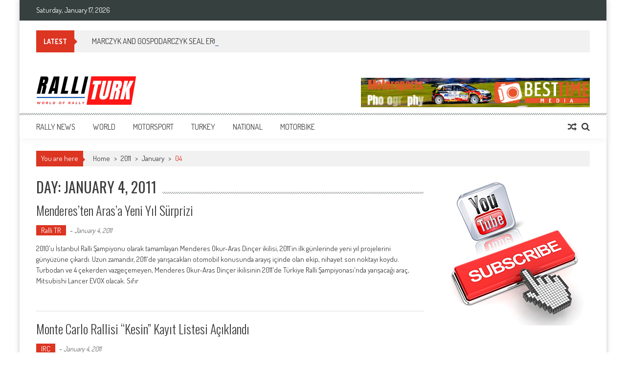

--- FILE ---
content_type: text/html; charset=UTF-8
request_url: https://www.ralliturk.net/v2/index.php/2011/01/04/
body_size: 12797
content:
<!DOCTYPE html>
<html lang="en-CA"
	prefix="og: https://ogp.me/ns#" >
<head>
<meta charset="UTF-8" />
<meta name="viewport" content="width=device-width, initial-scale=1" />
<link rel="profile" href="https://gmpg.org/xfn/11" />
<link rel="pingback" href="https://www.ralliturk.net/v2/xmlrpc.php" />

<title>July 21, 2025 | RalliTurk</title>

<!-- All in One SEO Pack 3.3.1.1 by Michael Torbert of Semper Fi Web Designob_start_detected [-1,-1] -->
<meta name="robots" content="noindex,follow" />

<script type="application/ld+json" class="aioseop-schema">{"@context":"https://schema.org","@graph":[{"@type":"Organization","@id":"https://www.ralliturk.net/v2/#organization","url":"https://www.ralliturk.net/v2/","name":"RalliTurk","sameAs":[]},{"@type":"WebSite","@id":"https://www.ralliturk.net/v2/#website","url":"https://www.ralliturk.net/v2/","name":"RalliTurk","publisher":{"@id":"https://www.ralliturk.net/v2/#organization"}},{"@type":"CollectionPage","@id":"https://www.ralliturk.net/v2/index.php/2026/01/17/#collectionpage","url":"https://www.ralliturk.net/v2/index.php/2026/01/17/","inLanguage":"en-CA","name":"Day: January 4, 2011","isPartOf":{"@id":"https://www.ralliturk.net/v2/#website"}}]}</script>
<link rel="canonical" href="https://www.ralliturk.net/v2/index.php/2011/01/04/" />
			<script type="text/javascript" >
				window.ga=window.ga||function(){(ga.q=ga.q||[]).push(arguments)};ga.l=+new Date;
				ga('create', 'UA-130171096-1', 'auto');
				// Plugins
				
				ga('send', 'pageview');
			</script>
			<script async src="https://www.google-analytics.com/analytics.js"></script>
			<!-- All in One SEO Pack -->
<link rel='dns-prefetch' href='//fonts.googleapis.com' />
<link rel='dns-prefetch' href='//s.w.org' />
<link rel="alternate" type="application/rss+xml" title="RalliTurk &raquo; Feed" href="https://www.ralliturk.net/v2/index.php/feed/" />
<link rel="alternate" type="application/rss+xml" title="RalliTurk &raquo; Comments Feed" href="https://www.ralliturk.net/v2/index.php/comments/feed/" />
		<script type="text/javascript">
			window._wpemojiSettings = {"baseUrl":"https:\/\/s.w.org\/images\/core\/emoji\/12.0.0-1\/72x72\/","ext":".png","svgUrl":"https:\/\/s.w.org\/images\/core\/emoji\/12.0.0-1\/svg\/","svgExt":".svg","source":{"concatemoji":"https:\/\/www.ralliturk.net\/v2\/wp-includes\/js\/wp-emoji-release.min.js?ver=e08fb77ec27351010d65194200b04b7f"}};
			!function(e,a,t){var n,r,o,i=a.createElement("canvas"),p=i.getContext&&i.getContext("2d");function s(e,t){var a=String.fromCharCode;p.clearRect(0,0,i.width,i.height),p.fillText(a.apply(this,e),0,0);e=i.toDataURL();return p.clearRect(0,0,i.width,i.height),p.fillText(a.apply(this,t),0,0),e===i.toDataURL()}function c(e){var t=a.createElement("script");t.src=e,t.defer=t.type="text/javascript",a.getElementsByTagName("head")[0].appendChild(t)}for(o=Array("flag","emoji"),t.supports={everything:!0,everythingExceptFlag:!0},r=0;r<o.length;r++)t.supports[o[r]]=function(e){if(!p||!p.fillText)return!1;switch(p.textBaseline="top",p.font="600 32px Arial",e){case"flag":return s([127987,65039,8205,9895,65039],[127987,65039,8203,9895,65039])?!1:!s([55356,56826,55356,56819],[55356,56826,8203,55356,56819])&&!s([55356,57332,56128,56423,56128,56418,56128,56421,56128,56430,56128,56423,56128,56447],[55356,57332,8203,56128,56423,8203,56128,56418,8203,56128,56421,8203,56128,56430,8203,56128,56423,8203,56128,56447]);case"emoji":return!s([55357,56424,55356,57342,8205,55358,56605,8205,55357,56424,55356,57340],[55357,56424,55356,57342,8203,55358,56605,8203,55357,56424,55356,57340])}return!1}(o[r]),t.supports.everything=t.supports.everything&&t.supports[o[r]],"flag"!==o[r]&&(t.supports.everythingExceptFlag=t.supports.everythingExceptFlag&&t.supports[o[r]]);t.supports.everythingExceptFlag=t.supports.everythingExceptFlag&&!t.supports.flag,t.DOMReady=!1,t.readyCallback=function(){t.DOMReady=!0},t.supports.everything||(n=function(){t.readyCallback()},a.addEventListener?(a.addEventListener("DOMContentLoaded",n,!1),e.addEventListener("load",n,!1)):(e.attachEvent("onload",n),a.attachEvent("onreadystatechange",function(){"complete"===a.readyState&&t.readyCallback()})),(n=t.source||{}).concatemoji?c(n.concatemoji):n.wpemoji&&n.twemoji&&(c(n.twemoji),c(n.wpemoji)))}(window,document,window._wpemojiSettings);
		</script>
		<style type="text/css">
img.wp-smiley,
img.emoji {
	display: inline !important;
	border: none !important;
	box-shadow: none !important;
	height: 1em !important;
	width: 1em !important;
	margin: 0 .07em !important;
	vertical-align: -0.1em !important;
	background: none !important;
	padding: 0 !important;
}
</style>
	<link rel='stylesheet' id='wp-block-library-css'  href='https://www.ralliturk.net/v2/wp-includes/css/dist/block-library/style.min.css?ver=e08fb77ec27351010d65194200b04b7f' type='text/css' media='all' />
<link rel='stylesheet' id='ap-front-styles-css'  href='https://www.ralliturk.net/v2/wp-content/plugins/accesspress-anonymous-post/css/frontend-style.css?ver=2.7.7' type='text/css' media='all' />
<link rel='stylesheet' id='lightbox-css'  href='https://www.ralliturk.net/v2/wp-content/plugins/accesspress-instagram-feed/css/lightbox.css?ver=3.1.3' type='text/css' media='all' />
<link rel='stylesheet' id='owl-theme-css'  href='https://www.ralliturk.net/v2/wp-content/plugins/accesspress-instagram-feed/css/owl.theme.css?ver=3.1.3' type='text/css' media='all' />
<link rel='stylesheet' id='owl-carousel-css'  href='https://www.ralliturk.net/v2/wp-content/plugins/accesspress-instagram-feed/css/owl.carousel.css?ver=3.1.3' type='text/css' media='all' />
<link rel='stylesheet' id='apif-frontend-css-css'  href='https://www.ralliturk.net/v2/wp-content/plugins/accesspress-instagram-feed/css/frontend.css?ver=3.1.3' type='text/css' media='all' />
<link rel='stylesheet' id='apif-font-awesome-css'  href='https://www.ralliturk.net/v2/wp-content/plugins/accesspress-instagram-feed/css/font-awesome.min.css?ver=3.1.3' type='text/css' media='all' />
<link rel='stylesheet' id='apif-gridrotator-css'  href='https://www.ralliturk.net/v2/wp-content/plugins/accesspress-instagram-feed/css/gridrotator.css?ver=3.1.3' type='text/css' media='all' />
<link rel='stylesheet' id='fontawesome-css-css'  href='https://www.ralliturk.net/v2/wp-content/plugins/accesspress-social-counter/css/font-awesome.min.css?ver=1.8.4' type='text/css' media='all' />
<link rel='stylesheet' id='apsc-frontend-css-css'  href='https://www.ralliturk.net/v2/wp-content/plugins/accesspress-social-counter/css/frontend.css?ver=1.8.4' type='text/css' media='all' />
<link rel='stylesheet' id='aps-animate-css-css'  href='https://www.ralliturk.net/v2/wp-content/plugins/accesspress-social-icons/css/animate.css?ver=1.7.6' type='text/css' media='all' />
<link rel='stylesheet' id='aps-frontend-css-css'  href='https://www.ralliturk.net/v2/wp-content/plugins/accesspress-social-icons/css/frontend.css?ver=1.7.6' type='text/css' media='all' />
<link rel='stylesheet' id='fontawsome-css-css'  href='https://www.ralliturk.net/v2/wp-content/plugins/accesspress-social-login-lite/css/font-awesome/font-awesome.min.css?ver=3.4.4' type='text/css' media='all' />
<link rel='stylesheet' id='apsl-frontend-css-css'  href='https://www.ralliturk.net/v2/wp-content/plugins/accesspress-social-login-lite/css/frontend.css?ver=3.4.4' type='text/css' media='all' />
<link rel='stylesheet' id='apss-font-awesome-css'  href='https://www.ralliturk.net/v2/wp-content/plugins/accesspress-social-share/css/font-awesome/font-awesome.min.css?ver=4.4.8' type='text/css' media='all' />
<link rel='stylesheet' id='apss-font-opensans-css'  href='//fonts.googleapis.com/css?family=Open+Sans&#038;ver=e08fb77ec27351010d65194200b04b7f' type='text/css' media='all' />
<link rel='stylesheet' id='apss-frontend-css-css'  href='https://www.ralliturk.net/v2/wp-content/plugins/accesspress-social-share/css/frontend.css?ver=4.4.8' type='text/css' media='all' />
<link rel='stylesheet' id='ufbl-custom-select-css-css'  href='https://www.ralliturk.net/v2/wp-content/plugins/ultimate-form-builder-lite/css/jquery.selectbox.css?ver=1.4.4' type='text/css' media='all' />
<link rel='stylesheet' id='ufbl-front-css-css'  href='https://www.ralliturk.net/v2/wp-content/plugins/ultimate-form-builder-lite/css/frontend.css?ver=1.4.4' type='text/css' media='all' />
<link rel='stylesheet' id='ticker-style-css'  href='https://www.ralliturk.net/v2/wp-content/themes/accesspress-mag/js/news-ticker/ticker-style.css?ver=e08fb77ec27351010d65194200b04b7f' type='text/css' media='all' />
<link rel='stylesheet' id='google-fonts-css'  href='//fonts.googleapis.com/css?family=Open+Sans%3A400%2C600%2C700%2C300%7COswald%3A400%2C700%2C300%7CDosis%3A400%2C300%2C500%2C600%2C700&#038;ver=e08fb77ec27351010d65194200b04b7f' type='text/css' media='all' />
<link rel='stylesheet' id='animate-css'  href='https://www.ralliturk.net/v2/wp-content/themes/accesspress-mag/css/animate.css?ver=e08fb77ec27351010d65194200b04b7f' type='text/css' media='all' />
<link rel='stylesheet' id='fontawesome-font-css'  href='https://www.ralliturk.net/v2/wp-content/themes/accesspress-mag/css/font-awesome.min.css?ver=e08fb77ec27351010d65194200b04b7f' type='text/css' media='all' />
<link rel='stylesheet' id='accesspress-mag-style-css'  href='https://www.ralliturk.net/v2/wp-content/themes/accesspress-mag/style.css?ver=2.5.2' type='text/css' media='all' />
<link rel='stylesheet' id='responsive-css'  href='https://www.ralliturk.net/v2/wp-content/themes/accesspress-mag/css/responsive.css?ver=2.5.2' type='text/css' media='all' />
<link rel='stylesheet' id='accesspress-mag-nivolightbox-style-css'  href='https://www.ralliturk.net/v2/wp-content/themes/accesspress-mag/js/lightbox/nivo-lightbox.css?ver=e08fb77ec27351010d65194200b04b7f' type='text/css' media='all' />
<script type='text/javascript' src='https://www.ralliturk.net/v2/wp-includes/js/jquery/jquery.js?ver=1.12.4-wp'></script>
<script type='text/javascript' src='https://www.ralliturk.net/v2/wp-includes/js/jquery/jquery-migrate.min.js?ver=1.4.1'></script>
<script type='text/javascript' src='https://www.ralliturk.net/v2/wp-content/plugins/accesspress-instagram-feed/js/owl.carousel.js?ver=e08fb77ec27351010d65194200b04b7f'></script>
<script type='text/javascript' src='https://www.ralliturk.net/v2/wp-content/plugins/accesspress-social-icons/js/frontend.js?ver=1.7.6'></script>
<script type='text/javascript' src='https://www.ralliturk.net/v2/wp-content/plugins/accesspress-social-login-lite/js/frontend.js?ver=3.4.4'></script>
<script type='text/javascript' src='https://www.ralliturk.net/v2/wp-content/plugins/ultimate-form-builder-lite/js/jquery.selectbox-0.2.min.js?ver=1.4.4'></script>
<script type='text/javascript'>
/* <![CDATA[ */
var frontend_js_obj = {"default_error_message":"This field is required","ajax_url":"https:\/\/www.ralliturk.net\/v2\/wp-admin\/admin-ajax.php","ajax_nonce":"91e11630c5"};
/* ]]> */
</script>
<script type='text/javascript' src='https://www.ralliturk.net/v2/wp-content/plugins/ultimate-form-builder-lite/js/frontend.js?ver=1.4.4'></script>
<script type='text/javascript' src='https://www.ralliturk.net/v2/wp-content/themes/accesspress-mag/js/wow.min.js?ver=1.0.1'></script>
<script type='text/javascript' src='https://www.ralliturk.net/v2/wp-content/themes/accesspress-mag/js/custom-scripts.js?ver=1.0.1'></script>
<link rel='https://api.w.org/' href='https://www.ralliturk.net/v2/index.php/wp-json/' />
<link rel="EditURI" type="application/rsd+xml" title="RSD" href="https://www.ralliturk.net/v2/xmlrpc.php?rsd" />
<link rel="wlwmanifest" type="application/wlwmanifest+xml" href="https://www.ralliturk.net/v2/wp-includes/wlwmanifest.xml" /> 

		<style>
			.no-js img.lazyload { display: none; }
			figure.wp-block-image img.lazyloading { min-width: 150px; }
							.lazyload, .lazyloading { opacity: 0; }
				.lazyloaded {
					opacity: 1;
					transition: opacity 400ms;
					transition-delay: 0ms;
				}
					</style>
		    <script type="text/javascript">
        jQuery(function($){
            if( $('body').hasClass('rtl') ){
                var directionClass = 'rtl';
            } else {
                var directionClass = 'ltr';
            }
        
        /*--------------For Home page slider-------------------*/
        
            $("#homeslider").bxSlider({
                mode: 'horizontal',
                controls: true,
                pager: true,
                pause: 6000,
                speed: 1500,
                auto: true                                      
            });
            
            $("#homeslider-mobile").bxSlider({
                mode: 'horizontal',
                controls: true,
                pager: true,
                pause: 6000,
                speed: 1000,
                auto: true                                        
            });

        /*--------------For news ticker----------------*/

                        $('#apmag-news').ticker({
                speed: 0.10,
                feedType: 'xml',
                displayType: 'reveal',
                htmlFeed: true,
                debugMode: true,
                fadeInSpeed: 600,
                //displayType: 'fade',
                pauseOnItems: 4000,
                direction: directionClass,
                titleText: '&nbsp;&nbsp;&nbsp;&nbsp;&nbsp;Latest&nbsp;&nbsp;&nbsp;&nbsp;&nbsp;'
            });
                        
            });
    </script>
	<style type="text/css">
			.site-title,
		.site-description {
			position: absolute;
			clip: rect(1px, 1px, 1px, 1px);
		}
		</style>
	<link rel="icon" href="https://www.ralliturk.net/v2/wp-content/uploads/2014/06/cropped-subaru-impreza-wrc-32x32.jpg" sizes="32x32" />
<link rel="icon" href="https://www.ralliturk.net/v2/wp-content/uploads/2014/06/cropped-subaru-impreza-wrc-192x192.jpg" sizes="192x192" />
<link rel="apple-touch-icon-precomposed" href="https://www.ralliturk.net/v2/wp-content/uploads/2014/06/cropped-subaru-impreza-wrc-180x180.jpg" />
<meta name="msapplication-TileImage" content="https://www.ralliturk.net/v2/wp-content/uploads/2014/06/cropped-subaru-impreza-wrc-270x270.jpg" />
		<style type="text/css" id="wp-custom-css">
			.navigation .nav-links a:hover{
	background:none !important;
}
.w-100{
	width:100% !important;
}		</style>
		<style id="kirki-inline-styles"></style></head>

<body class="archive date archive-right-sidebar archive-page-archive-default boxed-layout columns-3">
<div id="page" class="hfeed site">
      
	
    <header id="masthead" class="site-header">    
    
                <div class="top-menu-wrapper has_menu clearfix">
            <div class="apmag-container">
                        <div class="current-date">Saturday, January 17, 2026</div>
                                                </div><!-- .apmag-container -->
        </div><!-- .top-menu-wrapper -->
        
           <div class="apmag-news-ticker">
        <div class="apmag-container">
            <ul id="apmag-news" class="js-hidden">
                               <li class="news-item"><a href="https://www.ralliturk.net/v2/index.php/2025/10/06/marczyk-and-gospodarczyk-seal-erc-title-in-croatia/">MARCZYK AND GOSPODARCZYK SEAL ERC TITLE IN CROATIA</a></li>
                               <li class="news-item"><a href="https://www.ralliturk.net/v2/index.php/2025/09/10/the-new-lancia-ypsilon-rally2-hf-integrale-makes-its-debut/">THE NEW LANCIA YPSILON RALLY2 HF INTEGRALE MAKES ITS DEBUT</a></li>
                               <li class="news-item"><a href="https://www.ralliturk.net/v2/index.php/2025/09/10/armstrong-scores-emotional-maiden-erc-win-to-set-up-three-way-title-decider/">ARMSTRONG SCORES EMOTIONAL MAIDEN ERC WIN TO SET UP THREE-WAY TITLE DECIDER</a></li>
                               <li class="news-item"><a href="https://www.ralliturk.net/v2/index.php/2025/09/01/ogier-leads-toyota-gazoo-racing-1-2-in-wrcs-newest-challenge/">OGIER LEADS TOYOTA GAZOO RACING 1-2 IN WRC’S NEWEST CHALLENGE</a></li>
                               <li class="news-item"><a href="https://www.ralliturk.net/v2/index.php/2025/08/18/dominant-kopecky-claims-12th-zlin-erc-victory/">DOMINANT KOPECKÝ CLAIMS 12TH ZLÍN ERC VICTORY</a></li>
                          </ul>
        </div><!-- .apmag-container -->
   </div><!-- .apmag-news-ticker -->
            
        <div class="logo-ad-wrapper clearfix">
            <div class="apmag-container">
        		<div class="site-branding">
                    <div class="sitelogo-wrap">  
                                                <a href="https://www.ralliturk.net/v2/">
                            <img  alt="" title="" data-src="https://www.ralliturk.net/v2/wp-content/uploads/2024/08/RalliTurk.png" class="lazyload" src="[data-uri]" /><noscript><img src="https://www.ralliturk.net/v2/wp-content/uploads/2024/08/RalliTurk.png" alt="" title="" /></noscript>
                        </a>
                                                <meta itemprop="name" content="RalliTurk" />
                    </div><!-- .sitelogo-wrap -->
                    <div class="sitetext-wrap">  
                        <a href="https://www.ralliturk.net/v2/" rel="home">
                        <h1 class="site-title">RalliTurk</h1>
                        <h2 class="site-description">World of Rally</h2>
                        </a>
                    </div><!-- .sitetext-wrap -->
                 </div><!-- .site-branding -->                
                
                                    <div class="header-ad">
                        <aside id="text-9" class="widget widget_text">			<div class="textwidget"><p><a href="https://www.besttimemedia.com/" rel="attachment wp-att-32697"><img   alt="" width="468" height="60" data-src="https://www.ralliturk.net/v2/wp-content/uploads/2024/08/RalliTurk.gif" class="size-full wp-image-32697 alignright lazyload" src="[data-uri]" /><noscript><img class="size-full wp-image-32697 alignright" src="https://www.ralliturk.net/v2/wp-content/uploads/2024/08/RalliTurk.gif" alt="" width="468" height="60" /></noscript></a></p>
</div>
		</aside> 
                    </div><!--header ad-->
                                
                
            </div><!-- .apmag-container -->
        </div><!-- .logo-ad-wrapper -->
    	
        <nav id="site-navigation" class="main-navigation">
			<div class="apmag-container">
                <div class="nav-wrapper">
                    <div class="nav-toggle hide">
                        <span> </span>
                        <span> </span>
                        <span> </span>
                    </div>
        			<div class="menu"><ul id="menu-anamenu" class="menu"><li id="menu-item-21296" class="menu-item menu-item-type-taxonomy menu-item-object-category menu-item-has-children menu-item-21296"><a href="https://www.ralliturk.net/v2/index.php/category/rally-news/">RALLY NEWS</a>
<ul class="sub-menu">
	<li id="menu-item-28172" class="menu-item menu-item-type-taxonomy menu-item-object-category menu-item-28172"><a href="https://www.ralliturk.net/v2/index.php/category/rally-news/erc-news/">ERC</a></li>
	<li id="menu-item-28173" class="menu-item menu-item-type-taxonomy menu-item-object-category menu-item-28173"><a href="https://www.ralliturk.net/v2/index.php/category/rally-news/motorsports/">MOTORSPORTS</a></li>
	<li id="menu-item-28174" class="menu-item menu-item-type-taxonomy menu-item-object-category menu-item-28174"><a href="https://www.ralliturk.net/v2/index.php/category/rally-news/worldrx/">WorldRX</a></li>
	<li id="menu-item-28175" class="menu-item menu-item-type-taxonomy menu-item-object-category menu-item-28175"><a href="https://www.ralliturk.net/v2/index.php/category/rally-news/wrc-news/">WRC</a></li>
</ul>
</li>
<li id="menu-item-21283" class="menu-item menu-item-type-taxonomy menu-item-object-category menu-item-has-children menu-item-21283"><a href="https://www.ralliturk.net/v2/index.php/category/dunya-sampiyonalari/">WORLD</a>
<ul class="sub-menu">
	<li id="menu-item-21284" class="menu-item menu-item-type-taxonomy menu-item-object-category menu-item-21284"><a href="https://www.ralliturk.net/v2/index.php/category/dunya-sampiyonalari/erc/">ERC</a></li>
	<li id="menu-item-21285" class="menu-item menu-item-type-taxonomy menu-item-object-category menu-item-21285"><a href="https://www.ralliturk.net/v2/index.php/category/dunya-sampiyonalari/irc/">IRC</a></li>
	<li id="menu-item-21286" class="menu-item menu-item-type-taxonomy menu-item-object-category menu-item-21286"><a href="https://www.ralliturk.net/v2/index.php/category/dunya-sampiyonalari/jwrc/">JWRC</a></li>
	<li id="menu-item-21287" class="menu-item menu-item-type-taxonomy menu-item-object-category menu-item-21287"><a href="https://www.ralliturk.net/v2/index.php/category/dunya-sampiyonalari/pwrc/">PWRC</a></li>
	<li id="menu-item-21288" class="menu-item menu-item-type-taxonomy menu-item-object-category menu-item-21288"><a href="https://www.ralliturk.net/v2/index.php/category/dunya-sampiyonalari/swrc/">SWRC</a></li>
	<li id="menu-item-21289" class="menu-item menu-item-type-taxonomy menu-item-object-category menu-item-21289"><a href="https://www.ralliturk.net/v2/index.php/category/dunya-sampiyonalari/wrc/">WRC</a></li>
	<li id="menu-item-21290" class="menu-item menu-item-type-taxonomy menu-item-object-category menu-item-21290"><a href="https://www.ralliturk.net/v2/index.php/category/dunya-sampiyonalari/wrc2/">WRC 2</a></li>
	<li id="menu-item-21291" class="menu-item menu-item-type-taxonomy menu-item-object-category menu-item-21291"><a href="https://www.ralliturk.net/v2/index.php/category/dunya-sampiyonalari/wrc3/">WRC 3</a></li>
	<li id="menu-item-21292" class="menu-item menu-item-type-taxonomy menu-item-object-category menu-item-21292"><a href="https://www.ralliturk.net/v2/index.php/category/dunya-sampiyonalari/wrcacademy/">WRC Academy</a></li>
</ul>
</li>
<li id="menu-item-21293" class="menu-item menu-item-type-taxonomy menu-item-object-category menu-item-21293"><a href="https://www.ralliturk.net/v2/index.php/category/motorsporlari/">MOTORSPORT</a></li>
<li id="menu-item-21297" class="menu-item menu-item-type-taxonomy menu-item-object-category menu-item-has-children menu-item-21297"><a href="https://www.ralliturk.net/v2/index.php/category/0_turkiye/">TURKEY</a>
<ul class="sub-menu">
	<li id="menu-item-21298" class="menu-item menu-item-type-taxonomy menu-item-object-category menu-item-21298"><a href="https://www.ralliturk.net/v2/index.php/category/0_turkiye/arb/">ARB</a></li>
	<li id="menu-item-21299" class="menu-item menu-item-type-taxonomy menu-item-object-category menu-item-21299"><a href="https://www.ralliturk.net/v2/index.php/category/0_turkiye/mahalli/">Mahalli</a></li>
	<li id="menu-item-21300" class="menu-item menu-item-type-taxonomy menu-item-object-category menu-item-21300"><a href="https://www.ralliturk.net/v2/index.php/category/0_turkiye/ralli/">Ralli TR</a></li>
	<li id="menu-item-21301" class="menu-item menu-item-type-taxonomy menu-item-object-category menu-item-21301"><a href="https://www.ralliturk.net/v2/index.php/category/0_turkiye/rallikros/">Rallikros</a></li>
	<li id="menu-item-21302" class="menu-item menu-item-type-taxonomy menu-item-object-category menu-item-21302"><a href="https://www.ralliturk.net/v2/index.php/category/0_turkiye/tirmanma/">Tırmanma</a></li>
</ul>
</li>
<li id="menu-item-21304" class="menu-item menu-item-type-taxonomy menu-item-object-category menu-item-21304"><a href="https://www.ralliturk.net/v2/index.php/category/ulusal-sampiyonlar/">NATIONAL</a></li>
<li id="menu-item-21294" class="menu-item menu-item-type-taxonomy menu-item-object-category menu-item-21294"><a href="https://www.ralliturk.net/v2/index.php/category/motosiklet/">MOTORBIKE</a></li>
</ul></div>                </div><!-- .nav-wrapper -->
                <div class="search-icon">
    <i class="fa fa-search"></i>
    <div class="ak-search">
        <div class="close">&times;</div>
     <form action="https://www.ralliturk.net/v2/" class="search-form" method="get">
        <label>
            <span class="screen-reader-text">Search for:</span>
            <input type="search" title="Search for:" name="s" value="" placeholder="Search Placeholder" class="search-field" />
        </label>
        <div class="icon-holder">
        
        <button type="submit" class="search-submit"><i class="fa fa-search"></i></button>
        </div>
     </form>
     <div class="overlay-search"> </div> 
    </div><!-- .ak-search -->
</div><!-- .search-icon -->
       <div class="random-post">
                      <a href="https://www.ralliturk.net/v2/index.php/2011/03/17/hasan-ozseyhan-geri-donuyor/" title="View a random post"><i class="fa fa-random"></i></a>
                 </div><!-- .random-post -->
                    </div><!-- .apmag-container -->
		</nav><!-- #site-navigation -->
        
	</header><!-- #masthead -->
    		<div id="content" class="site-content">

<div class="apmag-container">
    <div id="accesspres-mag-breadcrumbs" class="clearfix"><span class="bread-you">You are here</span><div class="ak-container">Home <span class="bread_arrow"> > </span> <a href="https://www.ralliturk.net/v2/index.php/2011/">2011</a> <span class="bread_arrow"> > </span> <a href="https://www.ralliturk.net/v2/index.php/2011/01/">January</a> <span class="bread_arrow"> > </span> <span class="current">04</span></div></div>	<div id="primary" class="content-area">
		<main id="main" class="site-main">

		
			<header class="page-header">
				<h1 class="page-title"><span>Day: January 4, 2011</span></h1>			</header><!-- .page-header -->

						
				
<article id="post-5203" class="post-5203 post type-post status-publish format-standard hentry category-ralli">
	<header class="entry-header">
		<h1 class="entry-title"><a href="https://www.ralliturk.net/v2/index.php/2011/01/04/menderesten-arasa-yeni-yil-suprizi/" rel="bookmark">Menderes&#8217;ten Aras&#8217;a Yeni Yıl Sürprizi</a></h1>
		    		<div class="entry-meta">
                <ul class="post-categories">
	<li><a href="https://www.ralliturk.net/v2/index.php/category/0_turkiye/ralli/" rel="category tag">Ralli TR</a></li></ul><span class="byline">  - </span><span class="posted-on"><time class="entry-date published" datetime="2011-01-04T16:01:18-04:00">January 4, 2011</time><time class="updated" datetime="2011-01-04T16:09:30-04:00">January 4, 2011</time></span>    		</div><!-- .entry-meta -->
			</header><!-- .entry-header -->

	<div class="entry-content">
        <p>2010'u İstanbul Ralli Şampiyonu olarak tamamlayan Menderes Okur-Aras Dinçer ikilisi, 2011'in ilk günlerinde yeni yıl projelerini günyüzüne çıkardı. Uzun zamandır, 2011'de yarışacakları otomobil konusunda arayış içinde olan ekip, nihayet son noktayı koydu.

Turbodan ve 4 çekerden vazgeçemeyen, Menderes Okur-Aras Dinçer ikilisinin 2011'de Türkiye Ralli Şampiyonası'nda yarışacağı araç, Mitsubishi Lancer EVOX olacak.

Sıfır</p>
			</div><!-- .entry-content -->

	<footer class="entry-footer">
			</footer><!-- .entry-footer -->
</article><!-- #post-## -->
			
				
<article id="post-5201" class="post-5201 post type-post status-publish format-standard hentry category-irc">
	<header class="entry-header">
		<h1 class="entry-title"><a href="https://www.ralliturk.net/v2/index.php/2011/01/04/monte-carlo-rallisi-kesin-kayit-listesi-aciklandi/" rel="bookmark">Monte Carlo Rallisi &#8220;Kesin&#8221; Kayıt Listesi Açıklandı</a></h1>
		    		<div class="entry-meta">
                <ul class="post-categories">
	<li><a href="https://www.ralliturk.net/v2/index.php/category/dunya-sampiyonalari/irc/" rel="category tag">IRC</a></li></ul><span class="byline">  - </span><span class="posted-on"><time class="entry-date published updated" datetime="2011-01-04T15:59:42-04:00">January 4, 2011</time></span>    		</div><!-- .entry-meta -->
			</header><!-- .entry-header -->

	<div class="entry-content">
        <p>2011 IRC sezonunun açılış yarışı olan ve 100. yaşını kutlayacak efsanevi Monte Carlo Rallisi'nin "kesin" kayıt listesi açıklandı.

Bir kapı numarasını 2010 IRC şampiyonu Juha Hanninen alırken hemen ardında Peugeot Fransa destekli Petter Solberg yer alıyor.

121 ekibin kayıtlarının kabul edildiği yarışta 33 adet S2000 start alacak.

Merakla beklenen kayıtlardan biri olan Giandomenico</p>
			</div><!-- .entry-content -->

	<footer class="entry-footer">
			</footer><!-- .entry-footer -->
</article><!-- #post-## -->
			
				
<article id="post-5199" class="post-5199 post type-post status-publish format-standard hentry category-irc">
	<header class="entry-header">
		<h1 class="entry-title"><a href="https://www.ralliturk.net/v2/index.php/2011/01/04/meeke-2011-irc-icin-tahminde-bulunmak-zor/" rel="bookmark">Meeke: &#8220;2011 IRC İçin Tahminde Bulunmak Zor&#8221;</a></h1>
		    		<div class="entry-meta">
                <ul class="post-categories">
	<li><a href="https://www.ralliturk.net/v2/index.php/category/dunya-sampiyonalari/irc/" rel="category tag">IRC</a></li></ul><span class="byline">  - </span><span class="posted-on"><time class="entry-date published updated" datetime="2011-01-04T15:58:09-04:00">January 4, 2011</time></span>    		</div><!-- .entry-meta -->
			</header><!-- .entry-header -->

	<div class="entry-content">
        <p>2009 IRC Şampiyonu ve şu an Prodrive-MINI WRC projesinin bir numaralı pilotu olan Kuzey İrlandalı Kris Meeke, 2011 IRC sezonu için tahminde bulunmanın zor olduğunu belirtti.

31 yaşındaki pilot, “Jan Kopecky şampiyonluğa hep yakın olup küçük hatalar yüzünden başarılı olmadı. Andreas Mikkelsen gittikçe daha olgun ve hızlı bir pilot oluyor. Thierry</p>
			</div><!-- .entry-content -->

	<footer class="entry-footer">
			</footer><!-- .entry-footer -->
</article><!-- #post-## -->
			
			
		
		</main><!-- #main -->
	</div><!-- #primary -->


<div id="secondary-right-sidebar" class="widget-area" role="complementary">
	<div id="secondary">
		<aside id="text-13" class="widget widget_text">			<div class="textwidget"><p><a href="https://www.youtube.com/muratgunarslanakademi" rel="attachment wp-att-29712"><img   alt="" width="300" height="300" data-src="https://www.ralliturk.net/v2/wp-content/uploads/2019/12/youtube2.jpg" class="aligncenter wp-image-29712 size-full lazyload" src="[data-uri]" /><noscript><img class="aligncenter wp-image-29712 size-full" src="https://www.ralliturk.net/v2/wp-content/uploads/2019/12/youtube2.jpg" alt="" width="300" height="300" /></noscript></a></p>
</div>
		</aside><aside id="accesspress_mag_register_latest_posts-3" class="widget widget_accesspress_mag_register_latest_posts">        <div class="latest-posts clearfix">
           <h1 class="widget-title"><span>LATEST NEWS</span></h1>     
           <div class="latest-posts-wrapper">
                                    <div class="latest-single-post clearfix">
                        <div class="post-img">
                            <a href="https://www.ralliturk.net/v2/index.php/2025/10/06/marczyk-and-gospodarczyk-seal-erc-title-in-croatia/">
                                                            <img  alt="" data-src="https://www.ralliturk.net/v2/wp-content/uploads/2025/10/SkodaMotorsport-CroatiaRally-Marczyk-1-177x118.jpg" class="lazyload" src="[data-uri]" /><noscript><img src="https://www.ralliturk.net/v2/wp-content/uploads/2025/10/SkodaMotorsport-CroatiaRally-Marczyk-1-177x118.jpg" alt="" /></noscript>
                                                        </a>
                        </div><!-- .post-img -->
                        <div class="post-desc-wrapper">
                            <h3 class="post-title"><a href="https://www.ralliturk.net/v2/index.php/2025/10/06/marczyk-and-gospodarczyk-seal-erc-title-in-croatia/">MARCZYK AND GOSPODARCZYK SEAL ERC TITLE IN CROATIA</a></h3>
                            <div class="block-poston"><span class="posted-on"><a href="https://www.ralliturk.net/v2/index.php/2025/10/06/marczyk-and-gospodarczyk-seal-erc-title-in-croatia/" rel="bookmark"><time class="entry-date published" datetime="2025-10-06T15:46:25-04:00">October 6, 2025</time><time class="updated" datetime="2025-10-06T15:52:09-04:00">October 6, 2025</time></a></span></div>
                        </div><!-- .post-desc-wrapper -->
                    </div><!-- .latest-single-post -->
                                    <div class="latest-single-post clearfix">
                        <div class="post-img">
                            <a href="https://www.ralliturk.net/v2/index.php/2025/09/10/the-new-lancia-ypsilon-rally2-hf-integrale-makes-its-debut/">
                                                            <img  alt="" data-src="https://www.ralliturk.net/v2/wp-content/uploads/2025/09/NewLanciaYpsilonRally2HFIntegrale-77-177x118.jpg" class="lazyload" src="[data-uri]" /><noscript><img src="https://www.ralliturk.net/v2/wp-content/uploads/2025/09/NewLanciaYpsilonRally2HFIntegrale-77-177x118.jpg" alt="" /></noscript>
                                                        </a>
                        </div><!-- .post-img -->
                        <div class="post-desc-wrapper">
                            <h3 class="post-title"><a href="https://www.ralliturk.net/v2/index.php/2025/09/10/the-new-lancia-ypsilon-rally2-hf-integrale-makes-its-debut/">THE NEW LANCIA YPSILON RALLY2 HF INTEGRALE MAKES ITS DEBUT</a></h3>
                            <div class="block-poston"><span class="posted-on"><a href="https://www.ralliturk.net/v2/index.php/2025/09/10/the-new-lancia-ypsilon-rally2-hf-integrale-makes-its-debut/" rel="bookmark"><time class="entry-date published" datetime="2025-09-10T12:57:53-04:00">September 10, 2025</time><time class="updated" datetime="2025-09-10T12:59:44-04:00">September 10, 2025</time></a></span></div>
                        </div><!-- .post-desc-wrapper -->
                    </div><!-- .latest-single-post -->
                                    <div class="latest-single-post clearfix">
                        <div class="post-img">
                            <a href="https://www.ralliturk.net/v2/index.php/2025/09/10/armstrong-scores-emotional-maiden-erc-win-to-set-up-three-way-title-decider/">
                                                            <img  alt="" data-src="https://www.ralliturk.net/v2/wp-content/uploads/2025/09/Jon-Armstrong-177x118.jpg" class="lazyload" src="[data-uri]" /><noscript><img src="https://www.ralliturk.net/v2/wp-content/uploads/2025/09/Jon-Armstrong-177x118.jpg" alt="" /></noscript>
                                                        </a>
                        </div><!-- .post-img -->
                        <div class="post-desc-wrapper">
                            <h3 class="post-title"><a href="https://www.ralliturk.net/v2/index.php/2025/09/10/armstrong-scores-emotional-maiden-erc-win-to-set-up-three-way-title-decider/">ARMSTRONG SCORES EMOTIONAL MAIDEN ERC WIN TO SET UP THREE-WAY TITLE DECIDER</a></h3>
                            <div class="block-poston"><span class="posted-on"><a href="https://www.ralliturk.net/v2/index.php/2025/09/10/armstrong-scores-emotional-maiden-erc-win-to-set-up-three-way-title-decider/" rel="bookmark"><time class="entry-date published" datetime="2025-09-10T12:51:22-04:00">September 10, 2025</time><time class="updated" datetime="2025-09-10T12:55:42-04:00">September 10, 2025</time></a></span></div>
                        </div><!-- .post-desc-wrapper -->
                    </div><!-- .latest-single-post -->
                                    <div class="latest-single-post clearfix">
                        <div class="post-img">
                            <a href="https://www.ralliturk.net/v2/index.php/2025/09/01/ogier-leads-toyota-gazoo-racing-1-2-in-wrcs-newest-challenge/">
                                                            <img  alt="" data-src="https://www.ralliturk.net/v2/wp-content/uploads/2025/09/Ogier10PAR25cm366-177x118.jpg" class="lazyload" src="[data-uri]" /><noscript><img src="https://www.ralliturk.net/v2/wp-content/uploads/2025/09/Ogier10PAR25cm366-177x118.jpg" alt="" /></noscript>
                                                        </a>
                        </div><!-- .post-img -->
                        <div class="post-desc-wrapper">
                            <h3 class="post-title"><a href="https://www.ralliturk.net/v2/index.php/2025/09/01/ogier-leads-toyota-gazoo-racing-1-2-in-wrcs-newest-challenge/">OGIER LEADS TOYOTA GAZOO RACING 1-2 IN WRC’S NEWEST CHALLENGE</a></h3>
                            <div class="block-poston"><span class="posted-on"><a href="https://www.ralliturk.net/v2/index.php/2025/09/01/ogier-leads-toyota-gazoo-racing-1-2-in-wrcs-newest-challenge/" rel="bookmark"><time class="entry-date published" datetime="2025-09-01T22:45:24-04:00">September 1, 2025</time><time class="updated" datetime="2025-09-01T22:47:50-04:00">September 1, 2025</time></a></span></div>
                        </div><!-- .post-desc-wrapper -->
                    </div><!-- .latest-single-post -->
                                    <div class="latest-single-post clearfix">
                        <div class="post-img">
                            <a href="https://www.ralliturk.net/v2/index.php/2025/08/18/dominant-kopecky-claims-12th-zlin-erc-victory/">
                                                            <img  alt="" data-src="https://www.ralliturk.net/v2/wp-content/uploads/2025/08/Jan-Kopecky-177x118.jpg" class="lazyload" src="[data-uri]" /><noscript><img src="https://www.ralliturk.net/v2/wp-content/uploads/2025/08/Jan-Kopecky-177x118.jpg" alt="" /></noscript>
                                                        </a>
                        </div><!-- .post-img -->
                        <div class="post-desc-wrapper">
                            <h3 class="post-title"><a href="https://www.ralliturk.net/v2/index.php/2025/08/18/dominant-kopecky-claims-12th-zlin-erc-victory/">DOMINANT KOPECKÝ CLAIMS 12TH ZLÍN ERC VICTORY</a></h3>
                            <div class="block-poston"><span class="posted-on"><a href="https://www.ralliturk.net/v2/index.php/2025/08/18/dominant-kopecky-claims-12th-zlin-erc-victory/" rel="bookmark"><time class="entry-date published" datetime="2025-08-18T13:04:05-04:00">August 18, 2025</time><time class="updated" datetime="2025-08-18T13:11:40-04:00">August 18, 2025</time></a></span></div>
                        </div><!-- .post-desc-wrapper -->
                    </div><!-- .latest-single-post -->
                                    <div class="latest-single-post clearfix">
                        <div class="post-img">
                            <a href="https://www.ralliturk.net/v2/index.php/2025/08/15/trevor-pougnet-dominates-black-bear-rally-as-royer-takes-2wd-glory-in-catchacoma/">
                                                            <img  alt="" data-src="https://www.ralliturk.net/v2/wp-content/uploads/2025/08/Trevor-Pougnet-Ryan-Rouleau-Subaru-Impreza-177x118.jpg" class="lazyload" src="[data-uri]" /><noscript><img src="https://www.ralliturk.net/v2/wp-content/uploads/2025/08/Trevor-Pougnet-Ryan-Rouleau-Subaru-Impreza-177x118.jpg" alt="" /></noscript>
                                                        </a>
                        </div><!-- .post-img -->
                        <div class="post-desc-wrapper">
                            <h3 class="post-title"><a href="https://www.ralliturk.net/v2/index.php/2025/08/15/trevor-pougnet-dominates-black-bear-rally-as-royer-takes-2wd-glory-in-catchacoma/">TREVOR POUGNET DOMINATES BLACK BEAR RALLY AS ROYER TAKES 2WD GLORY IN CATCHACOMA</a></h3>
                            <div class="block-poston"><span class="posted-on"><a href="https://www.ralliturk.net/v2/index.php/2025/08/15/trevor-pougnet-dominates-black-bear-rally-as-royer-takes-2wd-glory-in-catchacoma/" rel="bookmark"><time class="entry-date published" datetime="2025-08-15T06:47:51-04:00">August 15, 2025</time><time class="updated" datetime="2025-08-15T08:55:34-04:00">August 15, 2025</time></a></span></div>
                        </div><!-- .post-desc-wrapper -->
                    </div><!-- .latest-single-post -->
                                    <div class="latest-single-post clearfix">
                        <div class="post-img">
                            <a href="https://www.ralliturk.net/v2/index.php/2025/08/15/perfect-five-star-finish-at-home-for-toyota-gazoo-racing/">
                                                            <img  alt="" data-src="https://www.ralliturk.net/v2/wp-content/uploads/2025/08/ogier-177x118.jpg" class="lazyload" src="[data-uri]" /><noscript><img src="https://www.ralliturk.net/v2/wp-content/uploads/2025/08/ogier-177x118.jpg" alt="" /></noscript>
                                                        </a>
                        </div><!-- .post-img -->
                        <div class="post-desc-wrapper">
                            <h3 class="post-title"><a href="https://www.ralliturk.net/v2/index.php/2025/08/15/perfect-five-star-finish-at-home-for-toyota-gazoo-racing/">PERFECT FIVE-STAR FINISH AT HOME FOR TOYOTA GAZOO RACING</a></h3>
                            <div class="block-poston"><span class="posted-on"><a href="https://www.ralliturk.net/v2/index.php/2025/08/15/perfect-five-star-finish-at-home-for-toyota-gazoo-racing/" rel="bookmark"><time class="entry-date published" datetime="2025-08-15T06:43:06-04:00">August 15, 2025</time><time class="updated" datetime="2025-08-15T06:46:02-04:00">August 15, 2025</time></a></span></div>
                        </div><!-- .post-desc-wrapper -->
                    </div><!-- .latest-single-post -->
                                    <div class="latest-single-post clearfix">
                        <div class="post-img">
                            <a href="https://www.ralliturk.net/v2/index.php/2025/07/24/gravel-awaits-black-bear-rally-roars-back-for-2025-with-classic-stages-and-championship-stakes/">
                                                            <img  alt="" data-src="https://www.ralliturk.net/v2/wp-content/uploads/2025/07/2025-KWRC-The-Rally-of-Voyageurs-8-177x118.jpg" class="lazyload" src="[data-uri]" /><noscript><img src="https://www.ralliturk.net/v2/wp-content/uploads/2025/07/2025-KWRC-The-Rally-of-Voyageurs-8-177x118.jpg" alt="" /></noscript>
                                                        </a>
                        </div><!-- .post-img -->
                        <div class="post-desc-wrapper">
                            <h3 class="post-title"><a href="https://www.ralliturk.net/v2/index.php/2025/07/24/gravel-awaits-black-bear-rally-roars-back-for-2025-with-classic-stages-and-championship-stakes/">GRAVEL AWAITS: BLACK BEAR RALLY ROARS BACK FOR 2025 WITH CLASSIC STAGES AND CHAMPIONSHIP STAKES</a></h3>
                            <div class="block-poston"><span class="posted-on"><a href="https://www.ralliturk.net/v2/index.php/2025/07/24/gravel-awaits-black-bear-rally-roars-back-for-2025-with-classic-stages-and-championship-stakes/" rel="bookmark"><time class="entry-date published" datetime="2025-07-24T12:34:59-04:00">July 24, 2025</time><time class="updated" datetime="2025-07-24T12:43:17-04:00">July 24, 2025</time></a></span></div>
                        </div><!-- .post-desc-wrapper -->
                    </div><!-- .latest-single-post -->
                                    <div class="latest-single-post clearfix">
                        <div class="post-img">
                            <a href="https://www.ralliturk.net/v2/index.php/2025/07/21/sensational-solberg-debut-secures-100th-wrc-triumph-for-toyota/">
                                                            <img  alt="" data-src="https://www.ralliturk.net/v2/wp-content/uploads/2025/07/SOLBERG-ESTONIA-2025-177x118.jpg" class="lazyload" src="[data-uri]" /><noscript><img src="https://www.ralliturk.net/v2/wp-content/uploads/2025/07/SOLBERG-ESTONIA-2025-177x118.jpg" alt="" /></noscript>
                                                        </a>
                        </div><!-- .post-img -->
                        <div class="post-desc-wrapper">
                            <h3 class="post-title"><a href="https://www.ralliturk.net/v2/index.php/2025/07/21/sensational-solberg-debut-secures-100th-wrc-triumph-for-toyota/">SENSATIONAL SOLBERG DEBUT SECURES 100TH WRC TRIUMPH FOR TOYOTA</a></h3>
                            <div class="block-poston"><span class="posted-on"><a href="https://www.ralliturk.net/v2/index.php/2025/07/21/sensational-solberg-debut-secures-100th-wrc-triumph-for-toyota/" rel="bookmark"><time class="entry-date published" datetime="2025-07-21T12:20:31-04:00">July 21, 2025</time><time class="updated" datetime="2025-07-21T12:24:16-04:00">July 21, 2025</time></a></span></div>
                        </div><!-- .post-desc-wrapper -->
                    </div><!-- .latest-single-post -->
                           </div><!-- .latest-posts-wrapper -->
        </div><!-- .latest-posts -->
    </aside>		<aside id="recent-posts-12" class="widget widget_recent_entries">		<h4 class="widget-title"><span>LATEST POSTS</span></h4>		<ul>
											<li>
					<a href="https://www.ralliturk.net/v2/index.php/2025/10/06/marczyk-and-gospodarczyk-seal-erc-title-in-croatia/">MARCZYK AND GOSPODARCZYK SEAL ERC TITLE IN CROATIA</a>
									</li>
											<li>
					<a href="https://www.ralliturk.net/v2/index.php/2025/09/10/the-new-lancia-ypsilon-rally2-hf-integrale-makes-its-debut/">THE NEW LANCIA YPSILON RALLY2 HF INTEGRALE MAKES ITS DEBUT</a>
									</li>
											<li>
					<a href="https://www.ralliturk.net/v2/index.php/2025/09/10/armstrong-scores-emotional-maiden-erc-win-to-set-up-three-way-title-decider/">ARMSTRONG SCORES EMOTIONAL MAIDEN ERC WIN TO SET UP THREE-WAY TITLE DECIDER</a>
									</li>
											<li>
					<a href="https://www.ralliturk.net/v2/index.php/2025/09/01/ogier-leads-toyota-gazoo-racing-1-2-in-wrcs-newest-challenge/">OGIER LEADS TOYOTA GAZOO RACING 1-2 IN WRC’S NEWEST CHALLENGE</a>
									</li>
											<li>
					<a href="https://www.ralliturk.net/v2/index.php/2025/08/18/dominant-kopecky-claims-12th-zlin-erc-victory/">DOMINANT KOPECKÝ CLAIMS 12TH ZLÍN ERC VICTORY</a>
									</li>
											<li>
					<a href="https://www.ralliturk.net/v2/index.php/2025/08/15/trevor-pougnet-dominates-black-bear-rally-as-royer-takes-2wd-glory-in-catchacoma/">TREVOR POUGNET DOMINATES BLACK BEAR RALLY AS ROYER TAKES 2WD GLORY IN CATCHACOMA</a>
									</li>
											<li>
					<a href="https://www.ralliturk.net/v2/index.php/2025/08/15/perfect-five-star-finish-at-home-for-toyota-gazoo-racing/">PERFECT FIVE-STAR FINISH AT HOME FOR TOYOTA GAZOO RACING</a>
									</li>
											<li>
					<a href="https://www.ralliturk.net/v2/index.php/2025/07/24/gravel-awaits-black-bear-rally-roars-back-for-2025-with-classic-stages-and-championship-stakes/">GRAVEL AWAITS: BLACK BEAR RALLY ROARS BACK FOR 2025 WITH CLASSIC STAGES AND CHAMPIONSHIP STAKES</a>
									</li>
											<li>
					<a href="https://www.ralliturk.net/v2/index.php/2025/07/21/sensational-solberg-debut-secures-100th-wrc-triumph-for-toyota/">SENSATIONAL SOLBERG DEBUT SECURES 100TH WRC TRIUMPH FOR TOYOTA</a>
									</li>
											<li>
					<a href="https://www.ralliturk.net/v2/index.php/2025/07/16/kapadokyada-nefes-kesen-ralli-heyecani/">KAPADOKYA&#8217;DA NEFES KESEN RALLİ HEYECANI!</a>
									</li>
					</ul>
		</aside><aside id="search-4" class="widget widget_search"><h4 class="widget-title"><span>SEARCH</span></h4><div class="search-icon">
    <i class="fa fa-search"></i>
    <div class="ak-search">
        <div class="close">&times;</div>
     <form action="https://www.ralliturk.net/v2/" class="search-form" method="get">
        <label>
            <span class="screen-reader-text">Search for:</span>
            <input type="search" title="Search for:" name="s" value="" placeholder="Search Placeholder" class="search-field" />
        </label>
        <div class="icon-holder">
        
        <button type="submit" class="search-submit"><i class="fa fa-search"></i></button>
        </div>
     </form>
     <div class="overlay-search"> </div> 
    </div><!-- .ak-search -->
</div><!-- .search-icon -->
</aside><aside id="archives-6" class="widget widget_archive"><h4 class="widget-title"><span>ARCHIVE</span></h4>		<label class="screen-reader-text" for="archives-dropdown-6">ARCHIVE</label>
		<select id="archives-dropdown-6" name="archive-dropdown">
			
			<option value="">Select Month</option>
				<option value='https://www.ralliturk.net/v2/index.php/2025/10/'> October 2025 &nbsp;(1)</option>
	<option value='https://www.ralliturk.net/v2/index.php/2025/09/'> September 2025 &nbsp;(3)</option>
	<option value='https://www.ralliturk.net/v2/index.php/2025/08/'> August 2025 &nbsp;(3)</option>
	<option value='https://www.ralliturk.net/v2/index.php/2025/07/'> July 2025 &nbsp;(6)</option>
	<option value='https://www.ralliturk.net/v2/index.php/2025/06/'> June 2025 &nbsp;(4)</option>
	<option value='https://www.ralliturk.net/v2/index.php/2025/05/'> May 2025 &nbsp;(4)</option>
	<option value='https://www.ralliturk.net/v2/index.php/2025/04/'> April 2025 &nbsp;(4)</option>
	<option value='https://www.ralliturk.net/v2/index.php/2025/03/'> March 2025 &nbsp;(9)</option>
	<option value='https://www.ralliturk.net/v2/index.php/2025/02/'> February 2025 &nbsp;(4)</option>
	<option value='https://www.ralliturk.net/v2/index.php/2025/01/'> January 2025 &nbsp;(11)</option>
	<option value='https://www.ralliturk.net/v2/index.php/2024/12/'> December 2024 &nbsp;(9)</option>
	<option value='https://www.ralliturk.net/v2/index.php/2024/11/'> November 2024 &nbsp;(20)</option>
	<option value='https://www.ralliturk.net/v2/index.php/2024/10/'> October 2024 &nbsp;(23)</option>
	<option value='https://www.ralliturk.net/v2/index.php/2024/09/'> September 2024 &nbsp;(37)</option>
	<option value='https://www.ralliturk.net/v2/index.php/2024/08/'> August 2024 &nbsp;(20)</option>
	<option value='https://www.ralliturk.net/v2/index.php/2023/10/'> October 2023 &nbsp;(2)</option>
	<option value='https://www.ralliturk.net/v2/index.php/2023/09/'> September 2023 &nbsp;(2)</option>
	<option value='https://www.ralliturk.net/v2/index.php/2023/08/'> August 2023 &nbsp;(3)</option>
	<option value='https://www.ralliturk.net/v2/index.php/2023/07/'> July 2023 &nbsp;(5)</option>
	<option value='https://www.ralliturk.net/v2/index.php/2023/05/'> May 2023 &nbsp;(1)</option>
	<option value='https://www.ralliturk.net/v2/index.php/2023/04/'> April 2023 &nbsp;(3)</option>
	<option value='https://www.ralliturk.net/v2/index.php/2023/03/'> March 2023 &nbsp;(4)</option>
	<option value='https://www.ralliturk.net/v2/index.php/2023/02/'> February 2023 &nbsp;(4)</option>
	<option value='https://www.ralliturk.net/v2/index.php/2023/01/'> January 2023 &nbsp;(8)</option>
	<option value='https://www.ralliturk.net/v2/index.php/2022/12/'> December 2022 &nbsp;(13)</option>
	<option value='https://www.ralliturk.net/v2/index.php/2022/11/'> November 2022 &nbsp;(2)</option>
	<option value='https://www.ralliturk.net/v2/index.php/2022/10/'> October 2022 &nbsp;(9)</option>
	<option value='https://www.ralliturk.net/v2/index.php/2022/09/'> September 2022 &nbsp;(9)</option>
	<option value='https://www.ralliturk.net/v2/index.php/2022/08/'> August 2022 &nbsp;(14)</option>
	<option value='https://www.ralliturk.net/v2/index.php/2022/07/'> July 2022 &nbsp;(9)</option>
	<option value='https://www.ralliturk.net/v2/index.php/2022/06/'> June 2022 &nbsp;(21)</option>
	<option value='https://www.ralliturk.net/v2/index.php/2022/05/'> May 2022 &nbsp;(14)</option>
	<option value='https://www.ralliturk.net/v2/index.php/2022/04/'> April 2022 &nbsp;(26)</option>
	<option value='https://www.ralliturk.net/v2/index.php/2022/03/'> March 2022 &nbsp;(15)</option>
	<option value='https://www.ralliturk.net/v2/index.php/2022/02/'> February 2022 &nbsp;(25)</option>
	<option value='https://www.ralliturk.net/v2/index.php/2022/01/'> January 2022 &nbsp;(25)</option>
	<option value='https://www.ralliturk.net/v2/index.php/2021/12/'> December 2021 &nbsp;(25)</option>
	<option value='https://www.ralliturk.net/v2/index.php/2021/11/'> November 2021 &nbsp;(46)</option>
	<option value='https://www.ralliturk.net/v2/index.php/2021/10/'> October 2021 &nbsp;(76)</option>
	<option value='https://www.ralliturk.net/v2/index.php/2021/09/'> September 2021 &nbsp;(80)</option>
	<option value='https://www.ralliturk.net/v2/index.php/2021/08/'> August 2021 &nbsp;(107)</option>
	<option value='https://www.ralliturk.net/v2/index.php/2021/07/'> July 2021 &nbsp;(75)</option>
	<option value='https://www.ralliturk.net/v2/index.php/2021/06/'> June 2021 &nbsp;(18)</option>
	<option value='https://www.ralliturk.net/v2/index.php/2020/12/'> December 2020 &nbsp;(1)</option>
	<option value='https://www.ralliturk.net/v2/index.php/2020/03/'> March 2020 &nbsp;(5)</option>
	<option value='https://www.ralliturk.net/v2/index.php/2020/02/'> February 2020 &nbsp;(41)</option>
	<option value='https://www.ralliturk.net/v2/index.php/2020/01/'> January 2020 &nbsp;(107)</option>
	<option value='https://www.ralliturk.net/v2/index.php/2019/12/'> December 2019 &nbsp;(12)</option>
	<option value='https://www.ralliturk.net/v2/index.php/2019/11/'> November 2019 &nbsp;(14)</option>
	<option value='https://www.ralliturk.net/v2/index.php/2019/10/'> October 2019 &nbsp;(22)</option>
	<option value='https://www.ralliturk.net/v2/index.php/2019/09/'> September 2019 &nbsp;(33)</option>
	<option value='https://www.ralliturk.net/v2/index.php/2019/08/'> August 2019 &nbsp;(22)</option>
	<option value='https://www.ralliturk.net/v2/index.php/2019/07/'> July 2019 &nbsp;(21)</option>
	<option value='https://www.ralliturk.net/v2/index.php/2019/06/'> June 2019 &nbsp;(24)</option>
	<option value='https://www.ralliturk.net/v2/index.php/2019/05/'> May 2019 &nbsp;(35)</option>
	<option value='https://www.ralliturk.net/v2/index.php/2019/04/'> April 2019 &nbsp;(36)</option>
	<option value='https://www.ralliturk.net/v2/index.php/2019/03/'> March 2019 &nbsp;(45)</option>
	<option value='https://www.ralliturk.net/v2/index.php/2019/02/'> February 2019 &nbsp;(30)</option>
	<option value='https://www.ralliturk.net/v2/index.php/2019/01/'> January 2019 &nbsp;(56)</option>
	<option value='https://www.ralliturk.net/v2/index.php/2018/12/'> December 2018 &nbsp;(39)</option>
	<option value='https://www.ralliturk.net/v2/index.php/2018/11/'> November 2018 &nbsp;(51)</option>
	<option value='https://www.ralliturk.net/v2/index.php/2018/10/'> October 2018 &nbsp;(51)</option>
	<option value='https://www.ralliturk.net/v2/index.php/2018/09/'> September 2018 &nbsp;(39)</option>
	<option value='https://www.ralliturk.net/v2/index.php/2018/08/'> August 2018 &nbsp;(54)</option>
	<option value='https://www.ralliturk.net/v2/index.php/2018/07/'> July 2018 &nbsp;(102)</option>
	<option value='https://www.ralliturk.net/v2/index.php/2018/06/'> June 2018 &nbsp;(63)</option>
	<option value='https://www.ralliturk.net/v2/index.php/2018/05/'> May 2018 &nbsp;(129)</option>
	<option value='https://www.ralliturk.net/v2/index.php/2018/04/'> April 2018 &nbsp;(73)</option>
	<option value='https://www.ralliturk.net/v2/index.php/2018/03/'> March 2018 &nbsp;(39)</option>
	<option value='https://www.ralliturk.net/v2/index.php/2018/02/'> February 2018 &nbsp;(38)</option>
	<option value='https://www.ralliturk.net/v2/index.php/2018/01/'> January 2018 &nbsp;(16)</option>
	<option value='https://www.ralliturk.net/v2/index.php/2017/12/'> December 2017 &nbsp;(21)</option>
	<option value='https://www.ralliturk.net/v2/index.php/2017/11/'> November 2017 &nbsp;(51)</option>
	<option value='https://www.ralliturk.net/v2/index.php/2017/10/'> October 2017 &nbsp;(64)</option>
	<option value='https://www.ralliturk.net/v2/index.php/2017/09/'> September 2017 &nbsp;(68)</option>
	<option value='https://www.ralliturk.net/v2/index.php/2017/08/'> August 2017 &nbsp;(49)</option>
	<option value='https://www.ralliturk.net/v2/index.php/2017/07/'> July 2017 &nbsp;(53)</option>
	<option value='https://www.ralliturk.net/v2/index.php/2017/06/'> June 2017 &nbsp;(59)</option>
	<option value='https://www.ralliturk.net/v2/index.php/2017/05/'> May 2017 &nbsp;(69)</option>
	<option value='https://www.ralliturk.net/v2/index.php/2017/04/'> April 2017 &nbsp;(51)</option>
	<option value='https://www.ralliturk.net/v2/index.php/2017/03/'> March 2017 &nbsp;(60)</option>
	<option value='https://www.ralliturk.net/v2/index.php/2017/02/'> February 2017 &nbsp;(23)</option>
	<option value='https://www.ralliturk.net/v2/index.php/2017/01/'> January 2017 &nbsp;(31)</option>
	<option value='https://www.ralliturk.net/v2/index.php/2016/12/'> December 2016 &nbsp;(37)</option>
	<option value='https://www.ralliturk.net/v2/index.php/2016/11/'> November 2016 &nbsp;(27)</option>
	<option value='https://www.ralliturk.net/v2/index.php/2016/10/'> October 2016 &nbsp;(73)</option>
	<option value='https://www.ralliturk.net/v2/index.php/2016/09/'> September 2016 &nbsp;(40)</option>
	<option value='https://www.ralliturk.net/v2/index.php/2016/08/'> August 2016 &nbsp;(53)</option>
	<option value='https://www.ralliturk.net/v2/index.php/2016/07/'> July 2016 &nbsp;(36)</option>
	<option value='https://www.ralliturk.net/v2/index.php/2016/06/'> June 2016 &nbsp;(44)</option>
	<option value='https://www.ralliturk.net/v2/index.php/2016/05/'> May 2016 &nbsp;(37)</option>
	<option value='https://www.ralliturk.net/v2/index.php/2016/04/'> April 2016 &nbsp;(26)</option>
	<option value='https://www.ralliturk.net/v2/index.php/2016/03/'> March 2016 &nbsp;(12)</option>
	<option value='https://www.ralliturk.net/v2/index.php/2016/02/'> February 2016 &nbsp;(25)</option>
	<option value='https://www.ralliturk.net/v2/index.php/2016/01/'> January 2016 &nbsp;(20)</option>
	<option value='https://www.ralliturk.net/v2/index.php/2015/12/'> December 2015 &nbsp;(33)</option>
	<option value='https://www.ralliturk.net/v2/index.php/2015/11/'> November 2015 &nbsp;(57)</option>
	<option value='https://www.ralliturk.net/v2/index.php/2015/10/'> October 2015 &nbsp;(52)</option>
	<option value='https://www.ralliturk.net/v2/index.php/2015/09/'> September 2015 &nbsp;(52)</option>
	<option value='https://www.ralliturk.net/v2/index.php/2015/08/'> August 2015 &nbsp;(66)</option>
	<option value='https://www.ralliturk.net/v2/index.php/2015/07/'> July 2015 &nbsp;(41)</option>
	<option value='https://www.ralliturk.net/v2/index.php/2015/06/'> June 2015 &nbsp;(59)</option>
	<option value='https://www.ralliturk.net/v2/index.php/2015/05/'> May 2015 &nbsp;(57)</option>
	<option value='https://www.ralliturk.net/v2/index.php/2015/04/'> April 2015 &nbsp;(53)</option>
	<option value='https://www.ralliturk.net/v2/index.php/2015/03/'> March 2015 &nbsp;(56)</option>
	<option value='https://www.ralliturk.net/v2/index.php/2015/02/'> February 2015 &nbsp;(25)</option>
	<option value='https://www.ralliturk.net/v2/index.php/2015/01/'> January 2015 &nbsp;(38)</option>
	<option value='https://www.ralliturk.net/v2/index.php/2014/12/'> December 2014 &nbsp;(22)</option>
	<option value='https://www.ralliturk.net/v2/index.php/2014/11/'> November 2014 &nbsp;(49)</option>
	<option value='https://www.ralliturk.net/v2/index.php/2014/10/'> October 2014 &nbsp;(68)</option>
	<option value='https://www.ralliturk.net/v2/index.php/2014/09/'> September 2014 &nbsp;(56)</option>
	<option value='https://www.ralliturk.net/v2/index.php/2014/08/'> August 2014 &nbsp;(34)</option>
	<option value='https://www.ralliturk.net/v2/index.php/2014/07/'> July 2014 &nbsp;(29)</option>
	<option value='https://www.ralliturk.net/v2/index.php/2014/06/'> June 2014 &nbsp;(84)</option>
	<option value='https://www.ralliturk.net/v2/index.php/2014/05/'> May 2014 &nbsp;(51)</option>
	<option value='https://www.ralliturk.net/v2/index.php/2014/04/'> April 2014 &nbsp;(42)</option>
	<option value='https://www.ralliturk.net/v2/index.php/2014/03/'> March 2014 &nbsp;(39)</option>
	<option value='https://www.ralliturk.net/v2/index.php/2014/02/'> February 2014 &nbsp;(23)</option>
	<option value='https://www.ralliturk.net/v2/index.php/2014/01/'> January 2014 &nbsp;(50)</option>
	<option value='https://www.ralliturk.net/v2/index.php/2013/12/'> December 2013 &nbsp;(44)</option>
	<option value='https://www.ralliturk.net/v2/index.php/2013/11/'> November 2013 &nbsp;(31)</option>
	<option value='https://www.ralliturk.net/v2/index.php/2013/10/'> October 2013 &nbsp;(33)</option>
	<option value='https://www.ralliturk.net/v2/index.php/2013/09/'> September 2013 &nbsp;(41)</option>
	<option value='https://www.ralliturk.net/v2/index.php/2013/08/'> August 2013 &nbsp;(19)</option>
	<option value='https://www.ralliturk.net/v2/index.php/2013/07/'> July 2013 &nbsp;(31)</option>
	<option value='https://www.ralliturk.net/v2/index.php/2013/06/'> June 2013 &nbsp;(29)</option>
	<option value='https://www.ralliturk.net/v2/index.php/2013/05/'> May 2013 &nbsp;(43)</option>
	<option value='https://www.ralliturk.net/v2/index.php/2013/04/'> April 2013 &nbsp;(49)</option>
	<option value='https://www.ralliturk.net/v2/index.php/2013/03/'> March 2013 &nbsp;(39)</option>
	<option value='https://www.ralliturk.net/v2/index.php/2013/02/'> February 2013 &nbsp;(49)</option>
	<option value='https://www.ralliturk.net/v2/index.php/2013/01/'> January 2013 &nbsp;(36)</option>
	<option value='https://www.ralliturk.net/v2/index.php/2012/12/'> December 2012 &nbsp;(36)</option>
	<option value='https://www.ralliturk.net/v2/index.php/2012/11/'> November 2012 &nbsp;(49)</option>
	<option value='https://www.ralliturk.net/v2/index.php/2012/10/'> October 2012 &nbsp;(67)</option>
	<option value='https://www.ralliturk.net/v2/index.php/2012/09/'> September 2012 &nbsp;(44)</option>
	<option value='https://www.ralliturk.net/v2/index.php/2012/08/'> August 2012 &nbsp;(58)</option>
	<option value='https://www.ralliturk.net/v2/index.php/2012/07/'> July 2012 &nbsp;(61)</option>
	<option value='https://www.ralliturk.net/v2/index.php/2012/06/'> June 2012 &nbsp;(50)</option>
	<option value='https://www.ralliturk.net/v2/index.php/2012/05/'> May 2012 &nbsp;(55)</option>
	<option value='https://www.ralliturk.net/v2/index.php/2012/04/'> April 2012 &nbsp;(99)</option>
	<option value='https://www.ralliturk.net/v2/index.php/2012/03/'> March 2012 &nbsp;(56)</option>
	<option value='https://www.ralliturk.net/v2/index.php/2012/02/'> February 2012 &nbsp;(44)</option>
	<option value='https://www.ralliturk.net/v2/index.php/2012/01/'> January 2012 &nbsp;(57)</option>
	<option value='https://www.ralliturk.net/v2/index.php/2011/12/'> December 2011 &nbsp;(68)</option>
	<option value='https://www.ralliturk.net/v2/index.php/2011/11/'> November 2011 &nbsp;(71)</option>
	<option value='https://www.ralliturk.net/v2/index.php/2011/10/'> October 2011 &nbsp;(84)</option>
	<option value='https://www.ralliturk.net/v2/index.php/2011/09/'> September 2011 &nbsp;(63)</option>
	<option value='https://www.ralliturk.net/v2/index.php/2011/08/'> August 2011 &nbsp;(54)</option>
	<option value='https://www.ralliturk.net/v2/index.php/2011/07/'> July 2011 &nbsp;(78)</option>
	<option value='https://www.ralliturk.net/v2/index.php/2011/06/'> June 2011 &nbsp;(63)</option>
	<option value='https://www.ralliturk.net/v2/index.php/2011/05/'> May 2011 &nbsp;(77)</option>
	<option value='https://www.ralliturk.net/v2/index.php/2011/04/'> April 2011 &nbsp;(102)</option>
	<option value='https://www.ralliturk.net/v2/index.php/2011/03/'> March 2011 &nbsp;(115)</option>
	<option value='https://www.ralliturk.net/v2/index.php/2011/02/'> February 2011 &nbsp;(125)</option>
	<option value='https://www.ralliturk.net/v2/index.php/2011/01/' selected='selected'> January 2011 &nbsp;(85)</option>
	<option value='https://www.ralliturk.net/v2/index.php/2010/12/'> December 2010 &nbsp;(119)</option>
	<option value='https://www.ralliturk.net/v2/index.php/2010/11/'> November 2010 &nbsp;(133)</option>
	<option value='https://www.ralliturk.net/v2/index.php/2010/10/'> October 2010 &nbsp;(148)</option>
	<option value='https://www.ralliturk.net/v2/index.php/2010/09/'> September 2010 &nbsp;(115)</option>
	<option value='https://www.ralliturk.net/v2/index.php/2010/08/'> August 2010 &nbsp;(60)</option>
	<option value='https://www.ralliturk.net/v2/index.php/2010/07/'> July 2010 &nbsp;(49)</option>
	<option value='https://www.ralliturk.net/v2/index.php/2010/06/'> June 2010 &nbsp;(52)</option>
	<option value='https://www.ralliturk.net/v2/index.php/2010/05/'> May 2010 &nbsp;(39)</option>
	<option value='https://www.ralliturk.net/v2/index.php/2010/04/'> April 2010 &nbsp;(42)</option>
	<option value='https://www.ralliturk.net/v2/index.php/2010/03/'> March 2010 &nbsp;(33)</option>
	<option value='https://www.ralliturk.net/v2/index.php/2010/02/'> February 2010 &nbsp;(25)</option>
	<option value='https://www.ralliturk.net/v2/index.php/2010/01/'> January 2010 &nbsp;(36)</option>
	<option value='https://www.ralliturk.net/v2/index.php/2009/12/'> December 2009 &nbsp;(30)</option>
	<option value='https://www.ralliturk.net/v2/index.php/2009/11/'> November 2009 &nbsp;(47)</option>
	<option value='https://www.ralliturk.net/v2/index.php/2009/10/'> October 2009 &nbsp;(27)</option>
	<option value='https://www.ralliturk.net/v2/index.php/2009/09/'> September 2009 &nbsp;(38)</option>
	<option value='https://www.ralliturk.net/v2/index.php/2009/08/'> August 2009 &nbsp;(44)</option>
	<option value='https://www.ralliturk.net/v2/index.php/2009/07/'> July 2009 &nbsp;(55)</option>
	<option value='https://www.ralliturk.net/v2/index.php/2009/02/'> February 2009 &nbsp;(2)</option>
	<option value='https://www.ralliturk.net/v2/index.php/2009/01/'> January 2009 &nbsp;(54)</option>
	<option value='https://www.ralliturk.net/v2/index.php/2008/12/'> December 2008 &nbsp;(65)</option>
	<option value='https://www.ralliturk.net/v2/index.php/2008/11/'> November 2008 &nbsp;(46)</option>
	<option value='https://www.ralliturk.net/v2/index.php/2008/10/'> October 2008 &nbsp;(19)</option>

		</select>

<script type="text/javascript">
/* <![CDATA[ */
(function() {
	var dropdown = document.getElementById( "archives-dropdown-6" );
	function onSelectChange() {
		if ( dropdown.options[ dropdown.selectedIndex ].value !== '' ) {
			document.location.href = this.options[ this.selectedIndex ].value;
		}
	}
	dropdown.onchange = onSelectChange;
})();
/* ]]> */
</script>

		</aside><aside id="calendar-5" class="widget widget_calendar"><h4 class="widget-title"><span>CALENDER</span></h4><div id="calendar_wrap" class="calendar_wrap"><table id="wp-calendar">
	<caption>January 2011</caption>
	<thead>
	<tr>
		<th scope="col" title="Monday">M</th>
		<th scope="col" title="Tuesday">T</th>
		<th scope="col" title="Wednesday">W</th>
		<th scope="col" title="Thursday">T</th>
		<th scope="col" title="Friday">F</th>
		<th scope="col" title="Saturday">S</th>
		<th scope="col" title="Sunday">S</th>
	</tr>
	</thead>

	<tfoot>
	<tr>
		<td colspan="3" id="prev"><a href="https://www.ralliturk.net/v2/index.php/2010/12/">&laquo; Dec</a></td>
		<td class="pad">&nbsp;</td>
		<td colspan="3" id="next"><a href="https://www.ralliturk.net/v2/index.php/2011/02/">Feb &raquo;</a></td>
	</tr>
	</tfoot>

	<tbody>
	<tr>
		<td colspan="5" class="pad">&nbsp;</td><td>1</td><td>2</td>
	</tr>
	<tr>
		<td><a href="https://www.ralliturk.net/v2/index.php/2011/01/03/" aria-label="Posts published on January 3, 2011">3</a></td><td><a href="https://www.ralliturk.net/v2/index.php/2011/01/04/" aria-label="Posts published on January 4, 2011">4</a></td><td><a href="https://www.ralliturk.net/v2/index.php/2011/01/05/" aria-label="Posts published on January 5, 2011">5</a></td><td><a href="https://www.ralliturk.net/v2/index.php/2011/01/06/" aria-label="Posts published on January 6, 2011">6</a></td><td><a href="https://www.ralliturk.net/v2/index.php/2011/01/07/" aria-label="Posts published on January 7, 2011">7</a></td><td><a href="https://www.ralliturk.net/v2/index.php/2011/01/08/" aria-label="Posts published on January 8, 2011">8</a></td><td>9</td>
	</tr>
	<tr>
		<td><a href="https://www.ralliturk.net/v2/index.php/2011/01/10/" aria-label="Posts published on January 10, 2011">10</a></td><td><a href="https://www.ralliturk.net/v2/index.php/2011/01/11/" aria-label="Posts published on January 11, 2011">11</a></td><td><a href="https://www.ralliturk.net/v2/index.php/2011/01/12/" aria-label="Posts published on January 12, 2011">12</a></td><td><a href="https://www.ralliturk.net/v2/index.php/2011/01/13/" aria-label="Posts published on January 13, 2011">13</a></td><td>14</td><td>15</td><td>16</td>
	</tr>
	<tr>
		<td><a href="https://www.ralliturk.net/v2/index.php/2011/01/17/" aria-label="Posts published on January 17, 2011">17</a></td><td><a href="https://www.ralliturk.net/v2/index.php/2011/01/18/" aria-label="Posts published on January 18, 2011">18</a></td><td><a href="https://www.ralliturk.net/v2/index.php/2011/01/19/" aria-label="Posts published on January 19, 2011">19</a></td><td>20</td><td><a href="https://www.ralliturk.net/v2/index.php/2011/01/21/" aria-label="Posts published on January 21, 2011">21</a></td><td><a href="https://www.ralliturk.net/v2/index.php/2011/01/22/" aria-label="Posts published on January 22, 2011">22</a></td><td>23</td>
	</tr>
	<tr>
		<td><a href="https://www.ralliturk.net/v2/index.php/2011/01/24/" aria-label="Posts published on January 24, 2011">24</a></td><td><a href="https://www.ralliturk.net/v2/index.php/2011/01/25/" aria-label="Posts published on January 25, 2011">25</a></td><td><a href="https://www.ralliturk.net/v2/index.php/2011/01/26/" aria-label="Posts published on January 26, 2011">26</a></td><td><a href="https://www.ralliturk.net/v2/index.php/2011/01/27/" aria-label="Posts published on January 27, 2011">27</a></td><td><a href="https://www.ralliturk.net/v2/index.php/2011/01/28/" aria-label="Posts published on January 28, 2011">28</a></td><td>29</td><td>30</td>
	</tr>
	<tr>
		<td><a href="https://www.ralliturk.net/v2/index.php/2011/01/31/" aria-label="Posts published on January 31, 2011">31</a></td>
		<td class="pad" colspan="6">&nbsp;</td>
	</tr>
	</tbody>
	</table></div></aside><aside id="categories-7" class="widget widget_categories"><h4 class="widget-title"><span>CATEGORY</span></h4><form action="https://www.ralliturk.net/v2" method="get"><label class="screen-reader-text" for="cat">CATEGORY</label><select  name='cat' id='cat' class='postform' >
	<option value='-1'>Select Category</option>
	<option class="level-0" value="29">AUTO TR&nbsp;&nbsp;(202)</option>
	<option class="level-1" value="41">&nbsp;&nbsp;&nbsp;KAMPANYALAR&nbsp;&nbsp;(1)</option>
	<option class="level-1" value="40">&nbsp;&nbsp;&nbsp;TEKNOLOJİ&nbsp;&nbsp;(11)</option>
	<option class="level-0" value="30">MOTORBIKE&nbsp;&nbsp;(175)</option>
	<option class="level-0" value="28">MOTORSPORT&nbsp;&nbsp;(2,287)</option>
	<option class="level-0" value="14">NATIONAL&nbsp;&nbsp;(263)</option>
	<option class="level-0" value="23">RALLY NEWS&nbsp;&nbsp;(849)</option>
	<option class="level-1" value="47">&nbsp;&nbsp;&nbsp;AUTO&nbsp;&nbsp;(21)</option>
	<option class="level-1" value="43">&nbsp;&nbsp;&nbsp;ERC&nbsp;&nbsp;(41)</option>
	<option class="level-1" value="46">&nbsp;&nbsp;&nbsp;MOTORSPORTS&nbsp;&nbsp;(345)</option>
	<option class="level-1" value="44">&nbsp;&nbsp;&nbsp;WorldRX&nbsp;&nbsp;(66)</option>
	<option class="level-1" value="42">&nbsp;&nbsp;&nbsp;WRC&nbsp;&nbsp;(416)</option>
	<option class="level-0" value="5">TURKEY&nbsp;&nbsp;(2,717)</option>
	<option class="level-1" value="26">&nbsp;&nbsp;&nbsp;ARB&nbsp;&nbsp;(31)</option>
	<option class="level-1" value="6">&nbsp;&nbsp;&nbsp;Mahalli&nbsp;&nbsp;(385)</option>
	<option class="level-1" value="16">&nbsp;&nbsp;&nbsp;Ralli TR&nbsp;&nbsp;(1,773)</option>
	<option class="level-1" value="8">&nbsp;&nbsp;&nbsp;Rallikros&nbsp;&nbsp;(221)</option>
	<option class="level-1" value="7">&nbsp;&nbsp;&nbsp;Tırmanma&nbsp;&nbsp;(279)</option>
	<option class="level-0" value="1">WORLD&nbsp;&nbsp;(2,140)</option>
	<option class="level-1" value="13">&nbsp;&nbsp;&nbsp;ERC&nbsp;&nbsp;(207)</option>
	<option class="level-1" value="12">&nbsp;&nbsp;&nbsp;IRC&nbsp;&nbsp;(357)</option>
	<option class="level-1" value="10">&nbsp;&nbsp;&nbsp;JWRC&nbsp;&nbsp;(52)</option>
	<option class="level-1" value="11">&nbsp;&nbsp;&nbsp;PWRC&nbsp;&nbsp;(69)</option>
	<option class="level-1" value="17">&nbsp;&nbsp;&nbsp;SWRC&nbsp;&nbsp;(62)</option>
	<option class="level-1" value="9">&nbsp;&nbsp;&nbsp;WRC&nbsp;&nbsp;(1,271)</option>
	<option class="level-1" value="24">&nbsp;&nbsp;&nbsp;WRC 2&nbsp;&nbsp;(44)</option>
	<option class="level-1" value="25">&nbsp;&nbsp;&nbsp;WRC 3&nbsp;&nbsp;(8)</option>
	<option class="level-1" value="21">&nbsp;&nbsp;&nbsp;WRC Academy&nbsp;&nbsp;(27)</option>
</select>
</form>
<script type="text/javascript">
/* <![CDATA[ */
(function() {
	var dropdown = document.getElementById( "cat" );
	function onCatChange() {
		if ( dropdown.options[ dropdown.selectedIndex ].value > 0 ) {
			dropdown.parentNode.submit();
		}
	}
	dropdown.onchange = onCatChange;
})();
/* ]]> */
</script>

			</aside>	</div>
</div><!-- #secondary --></div>



	</div><!-- #content -->
    
	    
        
    <footer id="colophon" class="site-footer" role="contentinfo">
    
                			<div class="top-footer footer-column4">
            			<div class="apmag-container">
                            <div class="footer-block-wrapper clearfix">
                				<div class="footer-block-1 footer-block wow fadeInLeft" data-wow-delay="0.5s">
                					                								<aside id="recent-posts-13" class="widget widget_recent_entries">		<h4 class="widget-title"><span>LATEST NEWS</span></h4>		<ul>
											<li>
					<a href="https://www.ralliturk.net/v2/index.php/2025/10/06/marczyk-and-gospodarczyk-seal-erc-title-in-croatia/">MARCZYK AND GOSPODARCZYK SEAL ERC TITLE IN CROATIA</a>
									</li>
											<li>
					<a href="https://www.ralliturk.net/v2/index.php/2025/09/10/the-new-lancia-ypsilon-rally2-hf-integrale-makes-its-debut/">THE NEW LANCIA YPSILON RALLY2 HF INTEGRALE MAKES ITS DEBUT</a>
									</li>
											<li>
					<a href="https://www.ralliturk.net/v2/index.php/2025/09/10/armstrong-scores-emotional-maiden-erc-win-to-set-up-three-way-title-decider/">ARMSTRONG SCORES EMOTIONAL MAIDEN ERC WIN TO SET UP THREE-WAY TITLE DECIDER</a>
									</li>
					</ul>
		</aside><aside id="categories-11" class="widget widget_categories"><h4 class="widget-title"><span>Categories</span></h4><form action="https://www.ralliturk.net/v2" method="get"><label class="screen-reader-text" for="categories-dropdown-11">Categories</label><select  name='cat' id='categories-dropdown-11' class='postform' >
	<option value='-1'>Select Category</option>
	<option class="level-0" value="26">ARB</option>
	<option class="level-0" value="47">AUTO</option>
	<option class="level-0" value="29">AUTO TR</option>
	<option class="level-0" value="13">ERC</option>
	<option class="level-0" value="43">ERC</option>
	<option class="level-0" value="12">IRC</option>
	<option class="level-0" value="10">JWRC</option>
	<option class="level-0" value="41">KAMPANYALAR</option>
	<option class="level-0" value="6">Mahalli</option>
	<option class="level-0" value="30">MOTORBIKE</option>
	<option class="level-0" value="28">MOTORSPORT</option>
	<option class="level-0" value="46">MOTORSPORTS</option>
	<option class="level-0" value="14">NATIONAL</option>
	<option class="level-0" value="11">PWRC</option>
	<option class="level-0" value="16">Ralli TR</option>
	<option class="level-0" value="8">Rallikros</option>
	<option class="level-0" value="23">RALLY NEWS</option>
	<option class="level-0" value="17">SWRC</option>
	<option class="level-0" value="40">TEKNOLOJİ</option>
	<option class="level-0" value="7">Tırmanma</option>
	<option class="level-0" value="5">TURKEY</option>
	<option class="level-0" value="1">WORLD</option>
	<option class="level-0" value="44">WorldRX</option>
	<option class="level-0" value="9">WRC</option>
	<option class="level-0" value="42">WRC</option>
	<option class="level-0" value="24">WRC 2</option>
	<option class="level-0" value="25">WRC 3</option>
	<option class="level-0" value="21">WRC Academy</option>
</select>
</form>
<script type="text/javascript">
/* <![CDATA[ */
(function() {
	var dropdown = document.getElementById( "categories-dropdown-11" );
	function onCatChange() {
		if ( dropdown.options[ dropdown.selectedIndex ].value > 0 ) {
			dropdown.parentNode.submit();
		}
	}
	dropdown.onchange = onCatChange;
})();
/* ]]> */
</script>

			</aside>                					                				</div>
                
                				<div class="footer-block-2 footer-block wow fadeInLeft" data-wow-delay="0.8s" style="display: block;">
                						
                				</div>
                
                				<div class="footer-block-3 footer-block wow fadeInLeft" data-wow-delay="1.2s" style="display: block;">
                					                						<aside id="pages-4" class="widget widget_pages"><h4 class="widget-title"><span>PAGES</span></h4>		<ul>
			<li class="page_item page-item-21881"><a href="https://www.ralliturk.net/v2/">Home</a></li>
		</ul>
			</aside>                						
                				</div>
                                <div class="footer-block-4 footer-block wow fadeInLeft" data-wow-delay="1.2s" style="display: block;">
                						
                				</div>
                            </div> <!-- footer-block-wrapper -->
                         </div><!--apmag-container-->
                    </div><!--top-footer-->
                	         
        <div class="bottom-footer clearfix">
            <div class="apmag-container">
                    		<div class="site-info">
                                            <span class="copyright-symbol"> &copy; 2026</span>
                     
                    <a href="https://www.ralliturk.net/v2/">
                    <span class="copyright-text">RalliTurk - World of Rally</span> 
                    </a>           
        		</div><!-- .site-info -->
                            <div class="ak-info">
                    Powered by <a href="http://wordpress.org/">WordPress </a>
                    | Theme:                     <a title="AccessPress Themes" href="http://accesspressthemes.com">AccessPress Mag</a>
                </div><!-- .ak-info -->
                         </div><!-- .apmag-container -->
        </div><!-- .bottom-footer -->
	</footer><!-- #colophon -->
    <div id="back-top">
        <a href="#top"><i class="fa fa-arrow-up"></i> <span> Top </span></a>
    </div>   
</div><!-- #page -->
<!-- YouTube Feeds JS -->
<script type="text/javascript">

</script>
<script type='text/javascript'>
/* <![CDATA[ */
var ap_form_required_message = "This field is required";
var ap_captcha_error_message = "Sum is not correct.";
/* ]]> */
</script>
<script type='text/javascript' src='https://www.ralliturk.net/v2/wp-content/plugins/accesspress-anonymous-post/js/frontend.js?ver=2.7.7'></script>
<script type='text/javascript' src='https://www.ralliturk.net/v2/wp-content/plugins/accesspress-instagram-feed/js/lightbox.js?ver=2.8.1'></script>
<script type='text/javascript' src='https://www.ralliturk.net/v2/wp-content/plugins/accesspress-instagram-feed/js/isotope.pkgd.min.js?ver=3.0.6'></script>
<script type='text/javascript' src='https://www.ralliturk.net/v2/wp-content/plugins/accesspress-instagram-feed/js/modernizr.custom.26633.js?ver=3.1.3'></script>
<script type='text/javascript' src='https://www.ralliturk.net/v2/wp-content/plugins/accesspress-instagram-feed/js/jquery.gridrotator.js?ver=3.1.3'></script>
<script type='text/javascript' src='https://www.ralliturk.net/v2/wp-content/plugins/accesspress-instagram-feed/js/frontend.js?ver=3.1.3'></script>
<script type='text/javascript'>
/* <![CDATA[ */
var frontend_ajax_object = {"ajax_url":"https:\/\/www.ralliturk.net\/v2\/wp-admin\/admin-ajax.php","ajax_nonce":"e12c4218dc"};
/* ]]> */
</script>
<script type='text/javascript' src='https://www.ralliturk.net/v2/wp-content/plugins/accesspress-social-share/js/frontend.js?ver=4.4.8'></script>
<script type='text/javascript'>
window.lazySizesConfig = window.lazySizesConfig || {};

window.lazySizesConfig.lazyClass    = 'lazyload';
window.lazySizesConfig.loadingClass = 'lazyloading';
window.lazySizesConfig.loadedClass  = 'lazyloaded';

lazySizesConfig.loadMode = 1;
</script>
<script type='text/javascript' src='https://www.ralliturk.net/v2/wp-content/plugins/wp-smushit/app/assets/js/smush-lazy-load.min.js?ver=3.3.1'></script>
<script type='text/javascript'>
lazySizes.init();
</script>
<script type='text/javascript' src='https://www.ralliturk.net/v2/wp-content/themes/accesspress-mag/js/news-ticker/jquery.ticker.js?ver=1.0.0'></script>
<script type='text/javascript' src='https://www.ralliturk.net/v2/wp-content/themes/accesspress-mag/js/sticky/jquery.sticky.js?ver=1.0.2'></script>
<script type='text/javascript' src='https://www.ralliturk.net/v2/wp-content/themes/accesspress-mag/js/sticky/sticky-setting.js?ver=2.5.2'></script>
<script type='text/javascript' src='https://www.ralliturk.net/v2/wp-content/themes/accesspress-mag/js/lightbox/nivo-lightbox.js?ver=1.2.0'></script>
<script type='text/javascript' src='https://www.ralliturk.net/v2/wp-content/themes/accesspress-mag/js/lightbox/lightbox-settings.js?ver=2.5.2'></script>
<script type='text/javascript' src='https://www.ralliturk.net/v2/wp-content/themes/accesspress-mag/js/jquery.bxslider.min.js?ver=4.1.2'></script>
<script type='text/javascript' src='https://www.ralliturk.net/v2/wp-content/themes/accesspress-mag/js/navigation.js?ver=20120206'></script>
<script type='text/javascript' src='https://www.ralliturk.net/v2/wp-content/themes/accesspress-mag/js/skip-link-focus-fix.js?ver=20130115'></script>
<script type='text/javascript' src='https://www.ralliturk.net/v2/wp-includes/js/wp-embed.min.js?ver=e08fb77ec27351010d65194200b04b7f'></script>
<script defer src="https://static.cloudflareinsights.com/beacon.min.js/vcd15cbe7772f49c399c6a5babf22c1241717689176015" integrity="sha512-ZpsOmlRQV6y907TI0dKBHq9Md29nnaEIPlkf84rnaERnq6zvWvPUqr2ft8M1aS28oN72PdrCzSjY4U6VaAw1EQ==" data-cf-beacon='{"version":"2024.11.0","token":"f733652a0fb34b16a987f9f4e3cecf8f","r":1,"server_timing":{"name":{"cfCacheStatus":true,"cfEdge":true,"cfExtPri":true,"cfL4":true,"cfOrigin":true,"cfSpeedBrain":true},"location_startswith":null}}' crossorigin="anonymous"></script>
</body>
</html>
<!--
Performance optimized by W3 Total Cache. Learn more: https://www.w3-edge.com/products/

Minified using disk

Served from: www.ralliturk.net @ 2026-01-17 18:22:03 by W3 Total Cache
-->